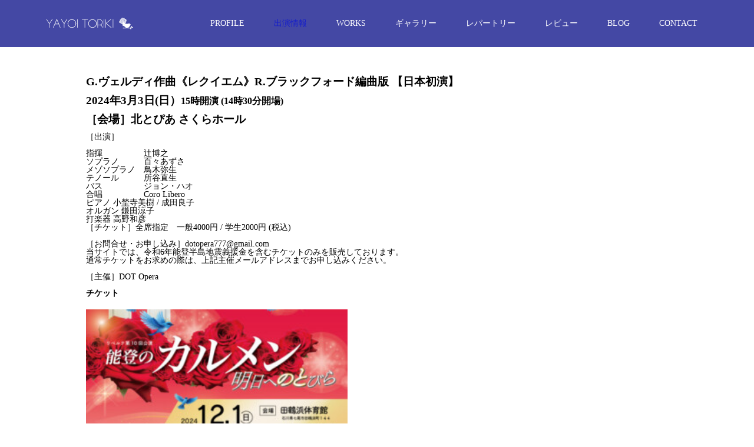

--- FILE ---
content_type: text/html; charset=UTF-8
request_url: https://yayoitoriki.com/event/2433/
body_size: 17863
content:
<!DOCTYPE html>
<html dir="ltr" lang="ja" prefix="og: https://ogp.me/ns#">
<head >
<meta charset="UTF-8">
<meta name="description" content="G.ヴェルディ作曲《レクイエム》R.ブラックフォード編曲版 【日本初演】 2024年3月3日(日）15時開演 (14時30分開場) ［会場］北とぴあ さくらホール ［出演］指揮　　　　　辻博之ソプラノ　　　百々あずさメゾソプラノ　鳥木弥生テ...">
<meta name="viewport" content="width=device-width">
<title>G.ヴェルディ作曲《レクイエム》 R.ブラックフォード編曲版 【日本初演】 • 鳥木弥生 オフィシャルサイト</title>
<link rel='stylesheet' id='tec-variables-skeleton-css' href='https://yayoitoriki.com/wp-content/plugins/the-events-calendar/common/build/css/variables-skeleton.css?ver=6.9.9' type='text/css' media='all' />
<link rel='stylesheet' id='tec-variables-full-css' href='https://yayoitoriki.com/wp-content/plugins/the-events-calendar/common/build/css/variables-full.css?ver=6.9.9' type='text/css' media='all' />
<link rel='stylesheet' id='tribe-common-skeleton-style-css' href='https://yayoitoriki.com/wp-content/plugins/the-events-calendar/common/build/css/common-skeleton.css?ver=6.9.9' type='text/css' media='all' />
<link rel='stylesheet' id='tribe-common-full-style-css' href='https://yayoitoriki.com/wp-content/plugins/the-events-calendar/common/build/css/common-full.css?ver=6.9.9' type='text/css' media='all' />
<link rel='stylesheet' id='tribe-events-views-v2-bootstrap-datepicker-styles-css' href='https://yayoitoriki.com/wp-content/plugins/the-events-calendar/vendor/bootstrap-datepicker/css/bootstrap-datepicker.standalone.min.css?ver=6.15.10' type='text/css' media='all' />
<link rel='stylesheet' id='tribe-tooltipster-css-css' href='https://yayoitoriki.com/wp-content/plugins/the-events-calendar/common/vendor/tooltipster/tooltipster.bundle.min.css?ver=6.9.9' type='text/css' media='all' />
<link rel='stylesheet' id='tribe-events-views-v2-skeleton-css' href='https://yayoitoriki.com/wp-content/plugins/the-events-calendar/build/css/views-skeleton.css?ver=6.15.10' type='text/css' media='all' />
<link rel='stylesheet' id='tribe-events-views-v2-full-css' href='https://yayoitoriki.com/wp-content/plugins/the-events-calendar/build/css/views-full.css?ver=6.15.10' type='text/css' media='all' />
<link rel='stylesheet' id='tribe-events-views-v2-print-css' href='https://yayoitoriki.com/wp-content/plugins/the-events-calendar/build/css/views-print.css?ver=6.15.10' type='text/css' media='print' />
	<style>img:is([sizes="auto" i], [sizes^="auto," i]) { contain-intrinsic-size: 3000px 1500px }</style>
	
		<!-- All in One SEO 4.8.9 - aioseo.com -->
	<meta name="robots" content="max-image-preview:large" />
	<meta name="author" content="STUDIO16"/>
	<link rel="canonical" href="https://yayoitoriki.com/event/2433/" />
	<meta name="generator" content="All in One SEO (AIOSEO) 4.8.9" />
		<meta property="og:locale" content="ja_JP" />
		<meta property="og:site_name" content="鳥木弥生オフィシャルサイト" />
		<meta property="og:type" content="article" />
		<meta property="og:title" content="G.ヴェルディ作曲《レクイエム》 R.ブラックフォード編曲版 【日本初演】 • 鳥木弥生 オフィシャルサイト" />
		<meta property="og:url" content="https://yayoitoriki.com/event/2433/" />
		<meta property="og:image" content="https://yayoitoriki.com/wp-content/uploads/2023/12/405433070_682061027362682_1750577799547707761_n.jpg" />
		<meta property="og:image:secure_url" content="https://yayoitoriki.com/wp-content/uploads/2023/12/405433070_682061027362682_1750577799547707761_n.jpg" />
		<meta property="og:image:width" content="794" />
		<meta property="og:image:height" content="409" />
		<meta property="article:published_time" content="2023-12-12T03:48:21+00:00" />
		<meta property="article:modified_time" content="2024-01-25T03:57:49+00:00" />
		<meta property="article:publisher" content="https://www.facebook.com/Yayoi-Toriki-mezzosoprano---220853638686023/" />
		<meta name="twitter:card" content="summary" />
		<meta name="twitter:title" content="G.ヴェルディ作曲《レクイエム》 R.ブラックフォード編曲版 【日本初演】 • 鳥木弥生 オフィシャルサイト" />
		<meta name="twitter:image" content="https://yayoitoriki.com/wp-content/uploads/2023/12/405433070_682061027362682_1750577799547707761_n.jpg" />
		<script type="application/ld+json" class="aioseo-schema">
			{"@context":"https:\/\/schema.org","@graph":[{"@type":"BreadcrumbList","@id":"https:\/\/yayoitoriki.com\/event\/2433\/#breadcrumblist","itemListElement":[{"@type":"ListItem","@id":"https:\/\/yayoitoriki.com#listItem","position":1,"name":"Home","item":"https:\/\/yayoitoriki.com","nextItem":{"@type":"ListItem","@id":"https:\/\/yayoitoriki.com\/events\/#listItem","name":"\u30a4\u30d9\u30f3\u30c8"}},{"@type":"ListItem","@id":"https:\/\/yayoitoriki.com\/events\/#listItem","position":2,"name":"\u30a4\u30d9\u30f3\u30c8","item":"https:\/\/yayoitoriki.com\/events\/","nextItem":{"@type":"ListItem","@id":"https:\/\/yayoitoriki.com\/events\/%e3%82%ab%e3%83%86%e3%82%b4%e3%83%aa%e3%83%bc\/%e3%82%b3%e3%83%b3%e3%82%b5%e3%83%bc%e3%83%88\/#listItem","name":"\u30b3\u30f3\u30b5\u30fc\u30c8"},"previousItem":{"@type":"ListItem","@id":"https:\/\/yayoitoriki.com#listItem","name":"Home"}},{"@type":"ListItem","@id":"https:\/\/yayoitoriki.com\/events\/%e3%82%ab%e3%83%86%e3%82%b4%e3%83%aa%e3%83%bc\/%e3%82%b3%e3%83%b3%e3%82%b5%e3%83%bc%e3%83%88\/#listItem","position":3,"name":"\u30b3\u30f3\u30b5\u30fc\u30c8","item":"https:\/\/yayoitoriki.com\/events\/%e3%82%ab%e3%83%86%e3%82%b4%e3%83%aa%e3%83%bc\/%e3%82%b3%e3%83%b3%e3%82%b5%e3%83%bc%e3%83%88\/","nextItem":{"@type":"ListItem","@id":"https:\/\/yayoitoriki.com\/event\/2433\/#listItem","name":"G.\u30f4\u30a7\u30eb\u30c7\u30a3\u4f5c\u66f2\u300a\u30ec\u30af\u30a4\u30a8\u30e0\u300b R.\u30d6\u30e9\u30c3\u30af\u30d5\u30a9\u30fc\u30c9\u7de8\u66f2\u7248 \u3010\u65e5\u672c\u521d\u6f14\u3011"},"previousItem":{"@type":"ListItem","@id":"https:\/\/yayoitoriki.com\/events\/#listItem","name":"\u30a4\u30d9\u30f3\u30c8"}},{"@type":"ListItem","@id":"https:\/\/yayoitoriki.com\/event\/2433\/#listItem","position":4,"name":"G.\u30f4\u30a7\u30eb\u30c7\u30a3\u4f5c\u66f2\u300a\u30ec\u30af\u30a4\u30a8\u30e0\u300b R.\u30d6\u30e9\u30c3\u30af\u30d5\u30a9\u30fc\u30c9\u7de8\u66f2\u7248 \u3010\u65e5\u672c\u521d\u6f14\u3011","previousItem":{"@type":"ListItem","@id":"https:\/\/yayoitoriki.com\/events\/%e3%82%ab%e3%83%86%e3%82%b4%e3%83%aa%e3%83%bc\/%e3%82%b3%e3%83%b3%e3%82%b5%e3%83%bc%e3%83%88\/#listItem","name":"\u30b3\u30f3\u30b5\u30fc\u30c8"}}]},{"@type":"Organization","@id":"https:\/\/yayoitoriki.com\/#organization","name":"\u9ce5\u6728\u5f25\u751f\u30aa\u30d5\u30a3\u30b7\u30e3\u30eb\u30b5\u30a4\u30c8","description":"Yayoi Toriki  MEZZOSOPRANO","url":"https:\/\/yayoitoriki.com\/","logo":{"@type":"ImageObject","url":"https:\/\/yayoitoriki.com\/wp-content\/uploads\/2020\/05\/footerlogo.png","@id":"https:\/\/yayoitoriki.com\/event\/2433\/#organizationLogo","width":215,"height":30},"image":{"@id":"https:\/\/yayoitoriki.com\/event\/2433\/#organizationLogo"}},{"@type":"Person","@id":"https:\/\/yayoitoriki.com\/author\/studio16\/#author","url":"https:\/\/yayoitoriki.com\/author\/studio16\/","name":"STUDIO16","image":{"@type":"ImageObject","@id":"https:\/\/yayoitoriki.com\/event\/2433\/#authorImage","url":"https:\/\/secure.gravatar.com\/avatar\/bcc2309dc02e572093cd70da05f0acdbc974e75d37a0dde699fe8aaaffc11ca9?s=96&d=mm&r=g","width":96,"height":96,"caption":"STUDIO16"}},{"@type":"WebPage","@id":"https:\/\/yayoitoriki.com\/event\/2433\/#webpage","url":"https:\/\/yayoitoriki.com\/event\/2433\/","name":"G.\u30f4\u30a7\u30eb\u30c7\u30a3\u4f5c\u66f2\u300a\u30ec\u30af\u30a4\u30a8\u30e0\u300b R.\u30d6\u30e9\u30c3\u30af\u30d5\u30a9\u30fc\u30c9\u7de8\u66f2\u7248 \u3010\u65e5\u672c\u521d\u6f14\u3011 \u2022 \u9ce5\u6728\u5f25\u751f \u30aa\u30d5\u30a3\u30b7\u30e3\u30eb\u30b5\u30a4\u30c8","inLanguage":"ja","isPartOf":{"@id":"https:\/\/yayoitoriki.com\/#website"},"breadcrumb":{"@id":"https:\/\/yayoitoriki.com\/event\/2433\/#breadcrumblist"},"author":{"@id":"https:\/\/yayoitoriki.com\/author\/studio16\/#author"},"creator":{"@id":"https:\/\/yayoitoriki.com\/author\/studio16\/#author"},"image":{"@type":"ImageObject","url":"https:\/\/yayoitoriki.com\/wp-content\/uploads\/2023\/12\/405433070_682061027362682_1750577799547707761_n.jpg","@id":"https:\/\/yayoitoriki.com\/event\/2433\/#mainImage","width":794,"height":409},"primaryImageOfPage":{"@id":"https:\/\/yayoitoriki.com\/event\/2433\/#mainImage"},"datePublished":"2023-12-12T12:48:21+09:00","dateModified":"2024-01-25T12:57:49+09:00"},{"@type":"WebSite","@id":"https:\/\/yayoitoriki.com\/#website","url":"https:\/\/yayoitoriki.com\/","name":"\u9ce5\u6728\u5f25\u751f \u30aa\u30d5\u30a3\u30b7\u30e3\u30eb\u30b5\u30a4\u30c8","description":"Yayoi Toriki  MEZZOSOPRANO","inLanguage":"ja","publisher":{"@id":"https:\/\/yayoitoriki.com\/#organization"}}]}
		</script>
		<!-- All in One SEO -->

<link rel="alternate" type="application/rss+xml" title="鳥木弥生 オフィシャルサイト &raquo; G.ヴェルディ作曲《レクイエム》 R.ブラックフォード編曲版 【日本初演】 のコメントのフィード" href="https://yayoitoriki.com/event/2433/feed/" />
<link rel='stylesheet' id='tribe-events-v2-single-skeleton-css' href='https://yayoitoriki.com/wp-content/plugins/the-events-calendar/build/css/tribe-events-single-skeleton.css?ver=6.15.10' type='text/css' media='all' />
<link rel='stylesheet' id='tribe-events-v2-single-skeleton-full-css' href='https://yayoitoriki.com/wp-content/plugins/the-events-calendar/build/css/tribe-events-single-full.css?ver=6.15.10' type='text/css' media='all' />
<style id='classic-theme-styles-inline-css' type='text/css'>
/*! This file is auto-generated */
.wp-block-button__link{color:#fff;background-color:#32373c;border-radius:9999px;box-shadow:none;text-decoration:none;padding:calc(.667em + 2px) calc(1.333em + 2px);font-size:1.125em}.wp-block-file__button{background:#32373c;color:#fff;text-decoration:none}
</style>
<style id='global-styles-inline-css' type='text/css'>
:root{--wp--preset--aspect-ratio--square: 1;--wp--preset--aspect-ratio--4-3: 4/3;--wp--preset--aspect-ratio--3-4: 3/4;--wp--preset--aspect-ratio--3-2: 3/2;--wp--preset--aspect-ratio--2-3: 2/3;--wp--preset--aspect-ratio--16-9: 16/9;--wp--preset--aspect-ratio--9-16: 9/16;--wp--preset--color--black: #000000;--wp--preset--color--cyan-bluish-gray: #abb8c3;--wp--preset--color--white: #ffffff;--wp--preset--color--pale-pink: #f78da7;--wp--preset--color--vivid-red: #cf2e2e;--wp--preset--color--luminous-vivid-orange: #ff6900;--wp--preset--color--luminous-vivid-amber: #fcb900;--wp--preset--color--light-green-cyan: #7bdcb5;--wp--preset--color--vivid-green-cyan: #00d084;--wp--preset--color--pale-cyan-blue: #8ed1fc;--wp--preset--color--vivid-cyan-blue: #0693e3;--wp--preset--color--vivid-purple: #9b51e0;--wp--preset--gradient--vivid-cyan-blue-to-vivid-purple: linear-gradient(135deg,rgba(6,147,227,1) 0%,rgb(155,81,224) 100%);--wp--preset--gradient--light-green-cyan-to-vivid-green-cyan: linear-gradient(135deg,rgb(122,220,180) 0%,rgb(0,208,130) 100%);--wp--preset--gradient--luminous-vivid-amber-to-luminous-vivid-orange: linear-gradient(135deg,rgba(252,185,0,1) 0%,rgba(255,105,0,1) 100%);--wp--preset--gradient--luminous-vivid-orange-to-vivid-red: linear-gradient(135deg,rgba(255,105,0,1) 0%,rgb(207,46,46) 100%);--wp--preset--gradient--very-light-gray-to-cyan-bluish-gray: linear-gradient(135deg,rgb(238,238,238) 0%,rgb(169,184,195) 100%);--wp--preset--gradient--cool-to-warm-spectrum: linear-gradient(135deg,rgb(74,234,220) 0%,rgb(151,120,209) 20%,rgb(207,42,186) 40%,rgb(238,44,130) 60%,rgb(251,105,98) 80%,rgb(254,248,76) 100%);--wp--preset--gradient--blush-light-purple: linear-gradient(135deg,rgb(255,206,236) 0%,rgb(152,150,240) 100%);--wp--preset--gradient--blush-bordeaux: linear-gradient(135deg,rgb(254,205,165) 0%,rgb(254,45,45) 50%,rgb(107,0,62) 100%);--wp--preset--gradient--luminous-dusk: linear-gradient(135deg,rgb(255,203,112) 0%,rgb(199,81,192) 50%,rgb(65,88,208) 100%);--wp--preset--gradient--pale-ocean: linear-gradient(135deg,rgb(255,245,203) 0%,rgb(182,227,212) 50%,rgb(51,167,181) 100%);--wp--preset--gradient--electric-grass: linear-gradient(135deg,rgb(202,248,128) 0%,rgb(113,206,126) 100%);--wp--preset--gradient--midnight: linear-gradient(135deg,rgb(2,3,129) 0%,rgb(40,116,252) 100%);--wp--preset--font-size--small: 13px;--wp--preset--font-size--medium: 20px;--wp--preset--font-size--large: 36px;--wp--preset--font-size--x-large: 42px;--wp--preset--spacing--20: 0.44rem;--wp--preset--spacing--30: 0.67rem;--wp--preset--spacing--40: 1rem;--wp--preset--spacing--50: 1.5rem;--wp--preset--spacing--60: 2.25rem;--wp--preset--spacing--70: 3.38rem;--wp--preset--spacing--80: 5.06rem;--wp--preset--shadow--natural: 6px 6px 9px rgba(0, 0, 0, 0.2);--wp--preset--shadow--deep: 12px 12px 50px rgba(0, 0, 0, 0.4);--wp--preset--shadow--sharp: 6px 6px 0px rgba(0, 0, 0, 0.2);--wp--preset--shadow--outlined: 6px 6px 0px -3px rgba(255, 255, 255, 1), 6px 6px rgba(0, 0, 0, 1);--wp--preset--shadow--crisp: 6px 6px 0px rgba(0, 0, 0, 1);}:where(.is-layout-flex){gap: 0.5em;}:where(.is-layout-grid){gap: 0.5em;}body .is-layout-flex{display: flex;}.is-layout-flex{flex-wrap: wrap;align-items: center;}.is-layout-flex > :is(*, div){margin: 0;}body .is-layout-grid{display: grid;}.is-layout-grid > :is(*, div){margin: 0;}:where(.wp-block-columns.is-layout-flex){gap: 2em;}:where(.wp-block-columns.is-layout-grid){gap: 2em;}:where(.wp-block-post-template.is-layout-flex){gap: 1.25em;}:where(.wp-block-post-template.is-layout-grid){gap: 1.25em;}.has-black-color{color: var(--wp--preset--color--black) !important;}.has-cyan-bluish-gray-color{color: var(--wp--preset--color--cyan-bluish-gray) !important;}.has-white-color{color: var(--wp--preset--color--white) !important;}.has-pale-pink-color{color: var(--wp--preset--color--pale-pink) !important;}.has-vivid-red-color{color: var(--wp--preset--color--vivid-red) !important;}.has-luminous-vivid-orange-color{color: var(--wp--preset--color--luminous-vivid-orange) !important;}.has-luminous-vivid-amber-color{color: var(--wp--preset--color--luminous-vivid-amber) !important;}.has-light-green-cyan-color{color: var(--wp--preset--color--light-green-cyan) !important;}.has-vivid-green-cyan-color{color: var(--wp--preset--color--vivid-green-cyan) !important;}.has-pale-cyan-blue-color{color: var(--wp--preset--color--pale-cyan-blue) !important;}.has-vivid-cyan-blue-color{color: var(--wp--preset--color--vivid-cyan-blue) !important;}.has-vivid-purple-color{color: var(--wp--preset--color--vivid-purple) !important;}.has-black-background-color{background-color: var(--wp--preset--color--black) !important;}.has-cyan-bluish-gray-background-color{background-color: var(--wp--preset--color--cyan-bluish-gray) !important;}.has-white-background-color{background-color: var(--wp--preset--color--white) !important;}.has-pale-pink-background-color{background-color: var(--wp--preset--color--pale-pink) !important;}.has-vivid-red-background-color{background-color: var(--wp--preset--color--vivid-red) !important;}.has-luminous-vivid-orange-background-color{background-color: var(--wp--preset--color--luminous-vivid-orange) !important;}.has-luminous-vivid-amber-background-color{background-color: var(--wp--preset--color--luminous-vivid-amber) !important;}.has-light-green-cyan-background-color{background-color: var(--wp--preset--color--light-green-cyan) !important;}.has-vivid-green-cyan-background-color{background-color: var(--wp--preset--color--vivid-green-cyan) !important;}.has-pale-cyan-blue-background-color{background-color: var(--wp--preset--color--pale-cyan-blue) !important;}.has-vivid-cyan-blue-background-color{background-color: var(--wp--preset--color--vivid-cyan-blue) !important;}.has-vivid-purple-background-color{background-color: var(--wp--preset--color--vivid-purple) !important;}.has-black-border-color{border-color: var(--wp--preset--color--black) !important;}.has-cyan-bluish-gray-border-color{border-color: var(--wp--preset--color--cyan-bluish-gray) !important;}.has-white-border-color{border-color: var(--wp--preset--color--white) !important;}.has-pale-pink-border-color{border-color: var(--wp--preset--color--pale-pink) !important;}.has-vivid-red-border-color{border-color: var(--wp--preset--color--vivid-red) !important;}.has-luminous-vivid-orange-border-color{border-color: var(--wp--preset--color--luminous-vivid-orange) !important;}.has-luminous-vivid-amber-border-color{border-color: var(--wp--preset--color--luminous-vivid-amber) !important;}.has-light-green-cyan-border-color{border-color: var(--wp--preset--color--light-green-cyan) !important;}.has-vivid-green-cyan-border-color{border-color: var(--wp--preset--color--vivid-green-cyan) !important;}.has-pale-cyan-blue-border-color{border-color: var(--wp--preset--color--pale-cyan-blue) !important;}.has-vivid-cyan-blue-border-color{border-color: var(--wp--preset--color--vivid-cyan-blue) !important;}.has-vivid-purple-border-color{border-color: var(--wp--preset--color--vivid-purple) !important;}.has-vivid-cyan-blue-to-vivid-purple-gradient-background{background: var(--wp--preset--gradient--vivid-cyan-blue-to-vivid-purple) !important;}.has-light-green-cyan-to-vivid-green-cyan-gradient-background{background: var(--wp--preset--gradient--light-green-cyan-to-vivid-green-cyan) !important;}.has-luminous-vivid-amber-to-luminous-vivid-orange-gradient-background{background: var(--wp--preset--gradient--luminous-vivid-amber-to-luminous-vivid-orange) !important;}.has-luminous-vivid-orange-to-vivid-red-gradient-background{background: var(--wp--preset--gradient--luminous-vivid-orange-to-vivid-red) !important;}.has-very-light-gray-to-cyan-bluish-gray-gradient-background{background: var(--wp--preset--gradient--very-light-gray-to-cyan-bluish-gray) !important;}.has-cool-to-warm-spectrum-gradient-background{background: var(--wp--preset--gradient--cool-to-warm-spectrum) !important;}.has-blush-light-purple-gradient-background{background: var(--wp--preset--gradient--blush-light-purple) !important;}.has-blush-bordeaux-gradient-background{background: var(--wp--preset--gradient--blush-bordeaux) !important;}.has-luminous-dusk-gradient-background{background: var(--wp--preset--gradient--luminous-dusk) !important;}.has-pale-ocean-gradient-background{background: var(--wp--preset--gradient--pale-ocean) !important;}.has-electric-grass-gradient-background{background: var(--wp--preset--gradient--electric-grass) !important;}.has-midnight-gradient-background{background: var(--wp--preset--gradient--midnight) !important;}.has-small-font-size{font-size: var(--wp--preset--font-size--small) !important;}.has-medium-font-size{font-size: var(--wp--preset--font-size--medium) !important;}.has-large-font-size{font-size: var(--wp--preset--font-size--large) !important;}.has-x-large-font-size{font-size: var(--wp--preset--font-size--x-large) !important;}
:where(.wp-block-post-template.is-layout-flex){gap: 1.25em;}:where(.wp-block-post-template.is-layout-grid){gap: 1.25em;}
:where(.wp-block-columns.is-layout-flex){gap: 2em;}:where(.wp-block-columns.is-layout-grid){gap: 2em;}
:root :where(.wp-block-pullquote){font-size: 1.5em;line-height: 1.6;}
</style>
<link rel='stylesheet' id='woocommerce-layout-css' href='https://yayoitoriki.com/wp-content/plugins/woocommerce/assets/css/woocommerce-layout.css?ver=10.3.4' type='text/css' media='all' />
<link rel='stylesheet' id='woocommerce-smallscreen-css' href='https://yayoitoriki.com/wp-content/plugins/woocommerce/assets/css/woocommerce-smallscreen.css?ver=10.3.4' type='text/css' media='only screen and (max-width: 768px)' />
<link rel='stylesheet' id='woocommerce-general-css' href='https://yayoitoriki.com/wp-content/plugins/woocommerce/assets/css/woocommerce.css?ver=10.3.4' type='text/css' media='all' />
<style id='woocommerce-inline-inline-css' type='text/css'>
.woocommerce form .form-row .required { visibility: visible; }
</style>
<link rel='stylesheet' id='tec-events-elementor-widgets-base-styles-css' href='https://yayoitoriki.com/wp-content/plugins/the-events-calendar/build/css/integrations/plugins/elementor/widgets/widget-base.css?ver=6.15.10' type='text/css' media='all' />
<link rel='stylesheet' id='elementor-event-template-2309-css' href='https://yayoitoriki.com/wp-content/uploads/elementor/css/post-2309.css?ver=6.15.10' type='text/css' media='all' />
<link rel='stylesheet' id='brands-styles-css' href='https://yayoitoriki.com/wp-content/plugins/woocommerce/assets/css/brands.css?ver=10.3.4' type='text/css' media='all' />
<link rel='stylesheet' id='famous-style-css' href='https://yayoitoriki.com/wp-content/themes/famous_tcd064/style.css?ver=1.7.1' type='text/css' media='all' />
<link rel='stylesheet' id='elementor-icons-css' href='https://yayoitoriki.com/wp-content/plugins/elementor/assets/lib/eicons/css/elementor-icons.min.css?ver=5.44.0' type='text/css' media='all' />
<link rel='stylesheet' id='elementor-frontend-css' href='https://yayoitoriki.com/wp-content/plugins/elementor/assets/css/frontend.min.css?ver=3.32.5' type='text/css' media='all' />
<link rel='stylesheet' id='elementor-post-9-css' href='https://yayoitoriki.com/wp-content/uploads/elementor/css/post-9.css?ver=1762005518' type='text/css' media='all' />
<link rel='stylesheet' id='widget-woocommerce-products-css' href='https://yayoitoriki.com/wp-content/plugins/elementor-pro/assets/css/widget-woocommerce-products.min.css?ver=3.32.3' type='text/css' media='all' />
<link rel='stylesheet' id='elementor-post-2160-css' href='https://yayoitoriki.com/wp-content/uploads/elementor/css/post-2160.css?ver=1762094182' type='text/css' media='all' />
<link rel='stylesheet' id='elementor-gf-local-roboto-css' href='https://yayoitoriki.com/wp-content/uploads/elementor/google-fonts/css/roboto.css?ver=1742219723' type='text/css' media='all' />
<link rel='stylesheet' id='elementor-gf-local-robotoslab-css' href='https://yayoitoriki.com/wp-content/uploads/elementor/google-fonts/css/robotoslab.css?ver=1742219740' type='text/css' media='all' />
<script type="text/javascript" src="https://yayoitoriki.com/wp-includes/js/jquery/jquery.min.js?ver=3.7.1" id="jquery-core-js"></script>
<script type="text/javascript" src="https://yayoitoriki.com/wp-includes/js/jquery/jquery-migrate.min.js?ver=3.4.1" id="jquery-migrate-js"></script>
<script type="text/javascript" src="https://yayoitoriki.com/wp-content/plugins/the-events-calendar/common/build/js/tribe-common.js?ver=9c44e11f3503a33e9540" id="tribe-common-js"></script>
<script type="text/javascript" src="https://yayoitoriki.com/wp-content/plugins/the-events-calendar/build/js/views/breakpoints.js?ver=4208de2df2852e0b91ec" id="tribe-events-views-v2-breakpoints-js"></script>
<script type="text/javascript" src="https://yayoitoriki.com/wp-content/plugins/woocommerce/assets/js/jquery-blockui/jquery.blockUI.min.js?ver=2.7.0-wc.10.3.4" id="wc-jquery-blockui-js" defer="defer" data-wp-strategy="defer"></script>
<script type="text/javascript" id="wc-add-to-cart-js-extra">
/* <![CDATA[ */
var wc_add_to_cart_params = {"ajax_url":"\/wp-admin\/admin-ajax.php","wc_ajax_url":"\/?wc-ajax=%%endpoint%%","i18n_view_cart":"\u304a\u8cb7\u3044\u7269\u30ab\u30b4\u3092\u8868\u793a","cart_url":"https:\/\/yayoitoriki.com\/cart\/","is_cart":"","cart_redirect_after_add":"no"};
/* ]]> */
</script>
<script type="text/javascript" src="https://yayoitoriki.com/wp-content/plugins/woocommerce/assets/js/frontend/add-to-cart.min.js?ver=10.3.4" id="wc-add-to-cart-js" defer="defer" data-wp-strategy="defer"></script>
<script type="text/javascript" src="https://yayoitoriki.com/wp-content/plugins/woocommerce/assets/js/js-cookie/js.cookie.min.js?ver=2.1.4-wc.10.3.4" id="wc-js-cookie-js" defer="defer" data-wp-strategy="defer"></script>
<script type="text/javascript" id="woocommerce-js-extra">
/* <![CDATA[ */
var woocommerce_params = {"ajax_url":"\/wp-admin\/admin-ajax.php","wc_ajax_url":"\/?wc-ajax=%%endpoint%%","i18n_password_show":"\u30d1\u30b9\u30ef\u30fc\u30c9\u3092\u8868\u793a","i18n_password_hide":"\u30d1\u30b9\u30ef\u30fc\u30c9\u3092\u96a0\u3059"};
/* ]]> */
</script>
<script type="text/javascript" src="https://yayoitoriki.com/wp-content/plugins/woocommerce/assets/js/frontend/woocommerce.min.js?ver=10.3.4" id="woocommerce-js" defer="defer" data-wp-strategy="defer"></script>
<link rel="https://api.w.org/" href="https://yayoitoriki.com/wp-json/" /><link rel="alternate" title="JSON" type="application/json" href="https://yayoitoriki.com/wp-json/wp/v2/tribe_events/2160" /><link rel="EditURI" type="application/rsd+xml" title="RSD" href="https://yayoitoriki.com/xmlrpc.php?rsd" />
<link rel="alternate" title="oEmbed (JSON)" type="application/json+oembed" href="https://yayoitoriki.com/wp-json/oembed/1.0/embed?url=https%3A%2F%2Fyayoitoriki.com%2Fevent%2F2433%2F" />
<link rel="alternate" title="oEmbed (XML)" type="text/xml+oembed" href="https://yayoitoriki.com/wp-json/oembed/1.0/embed?url=https%3A%2F%2Fyayoitoriki.com%2Fevent%2F2433%2F&#038;format=xml" />
<meta name="tec-api-version" content="v1"><meta name="tec-api-origin" content="https://yayoitoriki.com"><link rel="alternate" href="https://yayoitoriki.com/wp-json/tribe/events/v1/events/2160" /><style>
.p-button:hover, .p-category-item:hover, .p-entry-works__pager .p-pager__item a:hover, .c-comment__form-submit:hover, c-comment__password-protected, .c-pw__btn--register, .c-pw__btn { background-color: #232ae0; }
.c-comment__tab-item.is-active a, .c-comment__tab-item a:hover, .c-comment__tab-item.is-active p { background-color: #232ae0; border-color: #232ae0; }
.c-comment__tab-item.is-active a:after, .c-comment__tab-item.is-active p:after { border-top-color: #232ae0; }
.p-breadcrumb__item a:hover, .p-social-nav a:hover, .p-gallery-modal__button:hover, .p-modal-cta__close:hover, .p-index-archive__item-category:hover, .p-widget-categories .toggle-children:hover, .p-widget .searchform #searchsubmit:hover, .p-widget-search .p-widget-search__submit:hover, .slick-arrow:hover { color: #060282; }
.p-button, .p-pagetop a, .p-category-item, .p-page-links > span, .p-pager__item .current, .p-page-links a:hover, .p-pager__item a:hover, .p-works-gallery__filter-item.is-active span, .slick-dots li.slick-active button, .slick-dots li:hover button { background-color: #060282; }
.p-headline, .p-widget__title { border-color: #060282; }
a:hover, .p-entry__body a:hover, .custom-html-widget a:hover, .p-author__box a:hover, a:hover .p-article__title, .p-entry-nav a:hover, .p-works-gallery__filter-item:hover span, .p-entry__body .pb_simple_table a:hover { color: #4e6096; }
.p-pagetop a:hover { background-color: #4e6096; }
.p-entry__body a, .custom-html-widget a { color: #3218a5; }
body, input, textarea { font-family: "Times New Roman", "游明朝", "Yu Mincho", "游明朝体", "YuMincho", "ヒラギノ明朝 Pro W3", "Hiragino Mincho Pro", "HiraMinProN-W3", "HGS明朝E", "ＭＳ Ｐ明朝", "MS PMincho", serif; }
.p-logo, .p-page-header__title, .p-entry-works__title, .p-modal-cta__catch, .p-header-content__catch, .p-header-content__desc, .p-cb__item-headline, .p-index-about__image-label {
font-family: "Times New Roman", "游明朝", "Yu Mincho", "游明朝体", "YuMincho", "ヒラギノ明朝 Pro W3", "Hiragino Mincho Pro", "HiraMinProN-W3", "HGS明朝E", "ＭＳ Ｐ明朝", "MS PMincho", serif;
font-weight: 500;
}
.c-load--type3 i { background: #1800d6; }
.p-hover-effect--type1:hover img { -webkit-transform: scale(1.2) rotate(2deg); -moz-transform: scale(1.2) rotate(2deg); -ms-transform: scale(1.2) rotate(2deg); transform: scale(1.2) rotate(2deg); }
.p-hover-effect--type2 img { margin-left: -8px; }
.p-hover-effect--type2:hover img { margin-left: 8px; }
.p-hover-effect--type2:hover .p-hover-effect__image { background: #000000; }
.p-hover-effect--type2:hover img { opacity: 0.5 }
.p-hover-effect--type3:hover .p-hover-effect__image { background: #ffffff; }
.p-hover-effect--type3:hover img { opacity: 0.5; }
.p-entry__title { font-size: 34px; }
.p-entry__title, .p-article-post__title { color: #000000; }
.p-entry__body { font-size: 14px; }
.p-entry__body, .p-entry__body .pb_simple_table a { color: #000000; }
.p-entry-information__title { font-size: 30px; }
.p-entry-information__title, .p-article-information__title { color: #000000; }
.p-entry-information__body, .p-entry-information__body .pb_simple_table a { color: #000000; font-size: 16px; }
.p-entry-works__title { color: #000000; font-size: 30px; }
.p-entry-works__body { color: #000000; font-size: 14px; }
.p-gallery-modal__overlay { background: rgba(0, 0, 0, 0.5); }
.p-article-voice__title { color: #000000; font-size: 16px; }
.p-entry-voice__body { color: #000000; font-size: 14px; }
.l-header__bar { background: rgba(48, 53, 155, 0.9); }
body.l-header__fix .is-header-fixed .l-header__bar { background: rgba(48, 53, 155, 0.9); }
.p-header__logo--text { font-size: 26px; }
.p-footer__logo--text { font-size: 26px; }
.l-header a, .p-global-nav a { color: #ffffff; }
.p-global-nav .sub-menu { background-color: #000000; }
.p-global-nav .sub-menu a { color: #ffffff; }
.p-global-nav .sub-menu a:hover, .p-global-nav .sub-menu .current-menu-item > a { background-color: #252dc4; color: #ffffff; }
.p-footer-info, .p-footer__logo--text a { color: #ffffff; }
.p-footer-info.has-bg-image::after { background-color: rgba(0,0,0, 0.5); }
.p-footer-info__desc { font-size: 14px; }
.p-footer-info .p-social-nav a { color: #ffffff; }
.p-footer-info .p-social-nav a:hover { color: #0068b7; }
.p-footer-nav__container { background-color: #ffffff; }
.p-footer-nav, .p-footer-nav li a { color: #000000; }
.p-footer-nav li a:hover { color: #666666; }
.p-copyright { background-color: #000000; color: #ffffff; }
@media (min-width: 1200px) {
	.p-global-nav a:hover, .p-global-nav > li:hover > a, .p-global-nav > li.current-menu-item > a, .p-global-nav > li.is-active > a { color: #141dcc; }
}
@media only screen and (max-width: 1199px) {
	.l-header__bar { background-color: rgba(48, 53, 155, 0.9); }
	.p-header__logo--text { font-size: 24px; }
	.p-global-nav { background-color: rgba(0,0,0, 0.9); }
	.p-global-nav a { color: #ffffff; }
	.p-global-nav a:hover, .p-global-nav .current-menu-item > a { background-color: rgba(37,45,196, 0.9); color: #ffffff; }
}
@media only screen and (max-width: 991px) {
	.p-footer__logo--text { font-size: 24px; }
	.p-footer-info__desc { font-size: 14px; }
	.p-entry__title { font-size: 18px; }
	.p-entry__body { font-size: 14px; }
	.p-entry-information__title { font-size: 18px; }
	.p-entry-information__body { font-size: 14px; }
	.p-entry-works__title { font-size: 24px; }
	.p-entry-works__body { font-size: 14px; }
	.p-article-voice__title { font-size: 16px; }
	.p-entry-voice__body { font-size: 14px; }
}
</style>
<style type="text/css">
.p-modal-cta { background-color: rgba(0, 0, 0, 0.6); }
</style>
	<noscript><style>.woocommerce-product-gallery{ opacity: 1 !important; }</style></noscript>
	<meta name="generator" content="Elementor 3.32.5; features: additional_custom_breakpoints; settings: css_print_method-external, google_font-enabled, font_display-auto">
<style type="text/css">

</style>
			<style>
				.e-con.e-parent:nth-of-type(n+4):not(.e-lazyloaded):not(.e-no-lazyload),
				.e-con.e-parent:nth-of-type(n+4):not(.e-lazyloaded):not(.e-no-lazyload) * {
					background-image: none !important;
				}
				@media screen and (max-height: 1024px) {
					.e-con.e-parent:nth-of-type(n+3):not(.e-lazyloaded):not(.e-no-lazyload),
					.e-con.e-parent:nth-of-type(n+3):not(.e-lazyloaded):not(.e-no-lazyload) * {
						background-image: none !important;
					}
				}
				@media screen and (max-height: 640px) {
					.e-con.e-parent:nth-of-type(n+2):not(.e-lazyloaded):not(.e-no-lazyload),
					.e-con.e-parent:nth-of-type(n+2):not(.e-lazyloaded):not(.e-no-lazyload) * {
						background-image: none !important;
					}
				}
			</style>
			<script type="application/ld+json">
[{"@context":"http://schema.org","@type":"Event","name":"G.\u30f4\u30a7\u30eb\u30c7\u30a3\u4f5c\u66f2\u300a\u30ec\u30af\u30a4\u30a8\u30e0\u300b R.\u30d6\u30e9\u30c3\u30af\u30d5\u30a9\u30fc\u30c9\u7de8\u66f2\u7248 \u3010\u65e5\u672c\u521d\u6f14\u3011","description":"&lt;p&gt;G.\u30f4\u30a7\u30eb\u30c7\u30a3\u4f5c\u66f2\u300a\u30ec\u30af\u30a4\u30a8\u30e0\u300bR.\u30d6\u30e9\u30c3\u30af\u30d5\u30a9\u30fc\u30c9\u7de8\u66f2\u7248 \u3010\u65e5\u672c\u521d\u6f14\u3011\u00a02024\u5e743\u67083\u65e5(\u65e5\uff0915\u6642\u958b\u6f14 (14\u664230\u5206\u958b\u5834)\u00a0\uff3b\u4f1a\u5834\uff3d\u5317\u3068\u3074\u3042 \u3055\u304f\u3089\u30db\u30fc\u30eb\u00a0\uff3b\u51fa\u6f14\uff3d\u6307\u63ee\u3000\u3000\u3000\u3000\u3000\u8fbb\u535a\u4e4b\u30bd\u30d7\u30e9\u30ce\u3000\u3000\u3000\u767e\u3005\u3042\u305a\u3055\u30e1\u30be\u30bd\u30d7\u30e9\u30ce\u3000\u9ce5\u6728\u5f25\u751f\u30c6\u30ce\u30fc\u30eb\u3000\u3000\u3000\u6240\u8c37\u76f4\u751f\u30d0\u30b9\u3000\u3000\u3000\u3000\u3000\u30b8\u30e7\u30f3\u30fb\u30cf\u30aa\u5408\u5531\u3000\u3000\u3000\u3000\u3000Coro...&lt;/p&gt;\\n","image":"https://yayoitoriki.com/wp-content/uploads/2023/12/405433070_682061027362682_1750577799547707761_n.jpg","url":"https://yayoitoriki.com/event/2433/","eventAttendanceMode":"https://schema.org/OfflineEventAttendanceMode","eventStatus":"https://schema.org/EventScheduled","startDate":"2024-03-03T00:00:00+09:00","endDate":"2024-03-03T23:59:59+09:00","performer":"Organization"}]
</script><link rel="icon" href="https://yayoitoriki.com/wp-content/uploads/2024/02/cropped-ica-32x32.jpg" sizes="32x32" />
<link rel="icon" href="https://yayoitoriki.com/wp-content/uploads/2024/02/cropped-ica-192x192.jpg" sizes="192x192" />
<link rel="apple-touch-icon" href="https://yayoitoriki.com/wp-content/uploads/2024/02/cropped-ica-180x180.jpg" />
<meta name="msapplication-TileImage" content="https://yayoitoriki.com/wp-content/uploads/2024/02/cropped-ica-270x270.jpg" />
		<style type="text/css" id="wp-custom-css">
			.wp-embedded-content {
 max-width: 100%;
}　

/* The Events Calendar: スマホでアイキャッチ画像がはみ出さないようにする */
.tribe-events-single-event-description img,
.tribe-events-event-image img,
.tribe-events-event-image {
  max-width: 100%;
  height: auto;
  display: block;
  margin: 0 auto;
  box-sizing: border-box;
}

/* カラムやブロックが横にずれないように */
.tribe-events-single,
.tribe-events-content,
.tribe-events-event-image {
  overflow-x: hidden;
}

/* モバイルサイズでのレスポンシブ調整 */
@media screen and (max-width: 768px) {
  .tribe-events-single-event-description img,
  .tribe-events-event-image img {
    width: 100%;
    height: auto;
  }
}		</style>
		</head>
<body data-rsssl=1 class="wp-singular tribe_events-template-default single single-tribe_events postid-2160 wp-theme-famous_tcd064 theme-famous_tcd064 woocommerce-no-js tribe-events-page-template tribe-no-js tribe-filter-live l-sidebar--type2 l-header--type2 l-header--type2--mobile l-header__fix l-header__fix--mobile events-single tribe-events-style-full tribe-events-style-theme elementor-default elementor-kit-9 elementor-page elementor-page-2160">
<div id="site_loader_overlay">
	<div id="site_loader_animation" class="c-load--type3">
		<i></i><i></i><i></i><i></i>
	</div>
</div>
<header id="js-header" class="l-header">
	<div class="l-header__bar p-header__bar">
		<div class="p-header__bar__inner l-inner">
			<div class="p-logo p-header__logo">
				<a href="https://yayoitoriki.com/"><img src="https://yayoitoriki.com/wp-content/uploads/2020/05/logo-e1588598812196.png" alt="鳥木弥生 オフィシャルサイト"></a>
			</div>
			<div class="p-logo p-header__logo--mobile">
				<a href="https://yayoitoriki.com/"><img src="https://yayoitoriki.com/wp-content/uploads/2020/05/logo_sp.png" alt="鳥木弥生 オフィシャルサイト"></a>
			</div>
			<a href="#" id="js-menu-button" class="p-menu-button c-menu-button"></a>
<nav class="p-global-nav__container"><ul id="js-global-nav" class="p-global-nav"><li id="menu-item-132" class="menu-item menu-item-type-post_type menu-item-object-page menu-item-132"><a href="https://yayoitoriki.com/profile/">PROFILE<span></span></a></li>
<li id="menu-item-1548" class="menu-item menu-item-type-custom menu-item-object-custom current-menu-item current_page_item menu-item-1548"><a href="https://yayoitoriki.com/events/">出演情報<span></span></a></li>
<li id="menu-item-192" class="menu-item menu-item-type-custom menu-item-object-custom menu-item-192"><a href="https://yayoitoriki.com/works/">WORKS<span></span></a></li>
<li id="menu-item-264" class="menu-item menu-item-type-post_type menu-item-object-page menu-item-has-children menu-item-264"><a href="https://yayoitoriki.com/gallery/">ギャラリー<span></span></a>
<ul class="sub-menu">
	<li id="menu-item-988" class="menu-item menu-item-type-custom menu-item-object-custom menu-item-988"><a href="https://www.youtube.com/channel/UCK9EsnJyR_i4bLJsN4ItY8g">トリキチューブ<span></span></a></li>
</ul>
</li>
<li id="menu-item-104" class="menu-item menu-item-type-post_type menu-item-object-page menu-item-104"><a href="https://yayoitoriki.com/repertories/">レパートリー<span></span></a></li>
<li id="menu-item-443" class="menu-item menu-item-type-taxonomy menu-item-object-category menu-item-443"><a href="https://yayoitoriki.com/category/review/">レビュー<span></span></a></li>
<li id="menu-item-265" class="menu-item menu-item-type-custom menu-item-object-custom menu-item-265"><a target="_blank" href="http://yayoitoriki-mezzosoprano.hatenadiary.jp/">BLOG<span></span></a></li>
<li id="menu-item-131" class="menu-item menu-item-type-post_type menu-item-object-page menu-item-131"><a href="https://yayoitoriki.com/contact/">CONTACT<span></span></a></li>
</ul></nav>		</div>
	</div>
</header>
<section id="tribe-events-pg-template" class="tribe-events-pg-template"><div class="tribe-events-before-html"></div><span class="tribe-events-ajax-loading"><img class="tribe-events-spinner-medium" src="https://yayoitoriki.com/wp-content/plugins/the-events-calendar/src/resources/images/tribe-loading.gif" alt="イベントを読み込み中" /></span>		<div data-elementor-type="wp-post" data-elementor-id="2160" class="elementor elementor-2160" data-elementor-post-type="tribe_events">
						<section class="elementor-section elementor-top-section elementor-element elementor-element-5f411895 elementor-section-boxed elementor-section-height-default elementor-section-height-default" data-id="5f411895" data-element_type="section">
						<div class="elementor-container elementor-column-gap-default">
					<div class="elementor-column elementor-col-100 elementor-top-column elementor-element elementor-element-2efe6585" data-id="2efe6585" data-element_type="column">
			<div class="elementor-widget-wrap elementor-element-populated">
						<div class="elementor-element elementor-element-21dba417 elementor-widget elementor-widget-text-editor" data-id="21dba417" data-element_type="widget" data-widget_type="text-editor.default">
				<div class="elementor-widget-container">
									<div class="xdj266r x11i5rnm xat24cr x1mh8g0r x1vvkbs"><span style="font-size: 14pt;"><strong>G.ヴェルディ作曲《レクイエム》</strong></span><span style="font-size: 14pt;"><strong>R.ブラックフォード編曲版 【日本初演】</strong></span></div><div> </div><div><p><span style="font-size: 14pt;"><strong>2024年3月3日(日）</strong></span><span style="font-size: 12pt;"><strong>15時開演 (14時30分開場)</strong></span></p><p> </p><p><span style="font-size: 14pt;"><strong>［会場］北とぴあ さくらホール</strong></span></p><p> </p><p>［出演］</p><p><br />指揮　　　　　辻博之<br />ソプラノ　　　百々あずさ<br />メゾソプラノ　鳥木弥生<br />テノール　　　所谷直生<br />バス　　　　　ジョン・ハオ<br />合唱　　　　　Coro Libero<br />ピアノ 小埜寺美樹 / 成田良子<br />オルガン 鎌田涼子<br />打楽器 高野和彦</p><p>［チケット］全席指定　一般4000円 / 学生2000円 (税込)</p><p> </p><p>［お問合せ・お申し込み］<a href="mailto:dotopera777@gmail.com">dotopera777@gmail.com</a></p><p>当サイトでは、令和6年能登半島地震義援金を含むチケットのみを販売しております。<br />通常チケットをお求めの際は、上記主催メールアドレスまでお申し込みください。</p><p> </p><p>［主催］DOT Opera</p><p> </p></div><p><strong>チケット</strong></p>								</div>
				</div>
					</div>
		</div>
					</div>
		</section>
				<section class="elementor-section elementor-top-section elementor-element elementor-element-f2ccdbc elementor-section-boxed elementor-section-height-default elementor-section-height-default" data-id="f2ccdbc" data-element_type="section">
						<div class="elementor-container elementor-column-gap-default">
					<div class="elementor-column elementor-col-100 elementor-top-column elementor-element elementor-element-f3b82f7" data-id="f3b82f7" data-element_type="column">
			<div class="elementor-widget-wrap elementor-element-populated">
						<div class="elementor-element elementor-element-937a69c elementor-grid-2 elementor-product-loop-item--align-center elementor-grid-tablet-3 elementor-grid-mobile-2 elementor-products-grid elementor-wc-products elementor-widget elementor-widget-woocommerce-products" data-id="937a69c" data-element_type="widget" data-widget_type="woocommerce-products.default">
				<div class="elementor-widget-container">
					<div class="woocommerce columns-2 "><ul class="products elementor-grid columns-2">
<li class="product type-product post-1746 status-publish first instock product_cat-ticket has-post-thumbnail virtual purchasable product-type-simple">
	<a href="https://yayoitoriki.com/product/24121/" class="woocommerce-LoopProduct-link woocommerce-loop-product__link"><img fetchpriority="high" fetchpriority="high" decoding="async" width="300" height="300" src="https://yayoitoriki.com/wp-content/uploads/2023/01/明日への扉2-300x300.jpg" class="attachment-woocommerce_thumbnail size-woocommerce_thumbnail" alt="応援チケット：能登の《カルメン》 明日へのとびら" /><h2 class="woocommerce-loop-product__title">応援チケット：能登の《カルメン》 明日へのとびら</h2>
	<span class="price"><span class="woocommerce-Price-amount amount"><bdi><span class="woocommerce-Price-currencySymbol">&yen;</span>1,000</bdi></span></span>
</a><a href="/event/2433/?add-to-cart=1746" aria-describedby="woocommerce_loop_add_to_cart_link_describedby_1746" data-quantity="1" class="button product_type_simple add_to_cart_button ajax_add_to_cart" data-product_id="1746" data-product_sku="" aria-label="お買い物カゴに追加: 「応援チケット：能登の《カルメン》 明日へのとびら」" rel="nofollow" data-success_message="「応援チケット：能登の《カルメン》 明日へのとびら」をお買い物カゴに追加しました" role="button">お買い物カゴに追加</a>	<span id="woocommerce_loop_add_to_cart_link_describedby_1746" class="screen-reader-text">
			</span>
</li>
</ul>
</div>				</div>
				</div>
					</div>
		</div>
					</div>
		</section>
				</div>
		<div class="tribe-events-after-html"></div>
<!--
This calendar is powered by The Events Calendar.
http://evnt.is/18wn
-->
</section><footer class="l-footer">
	<div class="p-footer-info has-bg-image has-bg-image-parallax" data-src="https://yayoitoriki.com/wp-content/uploads/2020/04/1924-scaled.jpg">
		<div class="p-footer-info__inner l-inner">
			<div class="p-logo p-footer__logo">
				<a href="https://yayoitoriki.com/"><img src="https://yayoitoriki.com/wp-content/uploads/2020/05/footer_square-e1588835262657.png" alt="鳥木弥生 オフィシャルサイト"></a>
			</div>
			<div class="p-logo p-footer__logo--mobile">
				<a href="https://yayoitoriki.com/"><img src="https://yayoitoriki.com/wp-content/uploads/2020/05/footer_square-e1588835262657.png" alt="鳥木弥生 オフィシャルサイト"></a>
			</div>
			<ul class="p-social-nav"><li class="p-social-nav__item p-social-nav__item--twitter"><a href="https://twitter.com/yayoitoriki" target="_blank"></a></li><li class="p-social-nav__item p-social-nav__item--instagram"><a href="https://www.instagram.com/yayoitoriki/?hl=ja" target="_blank"></a></li><li class="p-social-nav__item p-social-nav__item--contact"><a href="https://yayoitoriki.com/contact/" target="_blank"></a></li><li class="p-social-nav__item p-social-nav__item--rss"><a href="https://yayoitoriki.com/feed/" target="_blank"></a></li></ul>
			<div class="p-footer-info__desc">メゾソプラノ　鳥木弥生<br>オフィシャルサイト</div>
		</div>
	</div>
	<nav class="p-footer-nav__container"><ul id="menu-footer" class="p-footer-nav l-inner"><li id="menu-item-346" class="menu-item menu-item-type-post_type menu-item-object-page menu-item-346"><a href="https://yayoitoriki.com/profile/">PROFILE</a></li><li id="menu-item-345" class="menu-item menu-item-type-post_type menu-item-object-page menu-item-345"><a href="https://yayoitoriki.com/gallery/">GALLERY</a></li><li id="menu-item-300" class="menu-item menu-item-type-post_type menu-item-object-page menu-item-privacy-policy menu-item-300"><a rel="privacy-policy" href="https://yayoitoriki.com/privacy-policy/">PRIVACY POLICY</a></li><li id="menu-item-301" class="menu-item menu-item-type-post_type menu-item-object-page menu-item-301"><a href="https://yayoitoriki.com/contact/">CONTACT</a></li></ul></nav>
	<div class="p-copyright">
		<div class="p-copyright__inner l-inner">
			<p>Copyright &copy;<span class="u-hidden-xs">2025</span> 鳥木弥生 オフィシャルサイト. All Rights Reserved.</p>
		</div>
	</div>
	<div id="js-pagetop" class="p-pagetop"><a href="#"></a></div>
</footer>
<script type="speculationrules">
{"prefetch":[{"source":"document","where":{"and":[{"href_matches":"\/*"},{"not":{"href_matches":["\/wp-*.php","\/wp-admin\/*","\/wp-content\/uploads\/*","\/wp-content\/*","\/wp-content\/plugins\/*","\/wp-content\/themes\/famous_tcd064\/*","\/*\\?(.+)"]}},{"not":{"selector_matches":"a[rel~=\"nofollow\"]"}},{"not":{"selector_matches":".no-prefetch, .no-prefetch a"}}]},"eagerness":"conservative"}]}
</script>
		<script>
		( function ( body ) {
			'use strict';
			body.className = body.className.replace( /\btribe-no-js\b/, 'tribe-js' );
		} )( document.body );
		</script>
		<script> /* <![CDATA[ */var tribe_l10n_datatables = {"aria":{"sort_ascending":": activate to sort column ascending","sort_descending":": activate to sort column descending"},"length_menu":"Show _MENU_ entries","empty_table":"No data available in table","info":"Showing _START_ to _END_ of _TOTAL_ entries","info_empty":"Showing 0 to 0 of 0 entries","info_filtered":"(filtered from _MAX_ total entries)","zero_records":"No matching records found","search":"Search:","all_selected_text":"All items on this page were selected. ","select_all_link":"Select all pages","clear_selection":"Clear Selection.","pagination":{"all":"All","next":"Next","previous":"Previous"},"select":{"rows":{"0":"","_":": Selected %d rows","1":": Selected 1 row"}},"datepicker":{"dayNames":["\u65e5\u66dc\u65e5","\u6708\u66dc\u65e5","\u706b\u66dc\u65e5","\u6c34\u66dc\u65e5","\u6728\u66dc\u65e5","\u91d1\u66dc\u65e5","\u571f\u66dc\u65e5"],"dayNamesShort":["\u65e5","\u6708","\u706b","\u6c34","\u6728","\u91d1","\u571f"],"dayNamesMin":["\u65e5","\u6708","\u706b","\u6c34","\u6728","\u91d1","\u571f"],"monthNames":["1\u6708","2\u6708","3\u6708","4\u6708","5\u6708","6\u6708","7\u6708","8\u6708","9\u6708","10\u6708","11\u6708","12\u6708"],"monthNamesShort":["1\u6708","2\u6708","3\u6708","4\u6708","5\u6708","6\u6708","7\u6708","8\u6708","9\u6708","10\u6708","11\u6708","12\u6708"],"monthNamesMin":["1\u6708","2\u6708","3\u6708","4\u6708","5\u6708","6\u6708","7\u6708","8\u6708","9\u6708","10\u6708","11\u6708","12\u6708"],"nextText":"Next","prevText":"Prev","currentText":"Today","closeText":"Done","today":"Today","clear":"Clear"}};/* ]]> */ </script>			<script>
				const lazyloadRunObserver = () => {
					const lazyloadBackgrounds = document.querySelectorAll( `.e-con.e-parent:not(.e-lazyloaded)` );
					const lazyloadBackgroundObserver = new IntersectionObserver( ( entries ) => {
						entries.forEach( ( entry ) => {
							if ( entry.isIntersecting ) {
								let lazyloadBackground = entry.target;
								if( lazyloadBackground ) {
									lazyloadBackground.classList.add( 'e-lazyloaded' );
								}
								lazyloadBackgroundObserver.unobserve( entry.target );
							}
						});
					}, { rootMargin: '200px 0px 200px 0px' } );
					lazyloadBackgrounds.forEach( ( lazyloadBackground ) => {
						lazyloadBackgroundObserver.observe( lazyloadBackground );
					} );
				};
				const events = [
					'DOMContentLoaded',
					'elementor/lazyload/observe',
				];
				events.forEach( ( event ) => {
					document.addEventListener( event, lazyloadRunObserver );
				} );
			</script>
				<script type='text/javascript'>
		(function () {
			var c = document.body.className;
			c = c.replace(/woocommerce-no-js/, 'woocommerce-js');
			document.body.className = c;
		})();
	</script>
	<link rel='stylesheet' id='wc-blocks-style-css' href='https://yayoitoriki.com/wp-content/plugins/woocommerce/assets/client/blocks/wc-blocks.css?ver=wc-10.3.4' type='text/css' media='all' />
<script type="text/javascript" src="https://yayoitoriki.com/wp-content/plugins/the-events-calendar/vendor/bootstrap-datepicker/js/bootstrap-datepicker.min.js?ver=6.15.10" id="tribe-events-views-v2-bootstrap-datepicker-js"></script>
<script type="text/javascript" src="https://yayoitoriki.com/wp-content/plugins/the-events-calendar/build/js/views/viewport.js?ver=3e90f3ec254086a30629" id="tribe-events-views-v2-viewport-js"></script>
<script type="text/javascript" src="https://yayoitoriki.com/wp-content/plugins/the-events-calendar/build/js/views/accordion.js?ver=b0cf88d89b3e05e7d2ef" id="tribe-events-views-v2-accordion-js"></script>
<script type="text/javascript" src="https://yayoitoriki.com/wp-content/plugins/the-events-calendar/build/js/views/view-selector.js?ver=a8aa8890141fbcc3162a" id="tribe-events-views-v2-view-selector-js"></script>
<script type="text/javascript" src="https://yayoitoriki.com/wp-content/plugins/the-events-calendar/build/js/views/events-bar.js?ver=3825b4a45b5c6f3f04b9" id="tribe-events-views-v2-events-bar-js"></script>
<script type="text/javascript" src="https://yayoitoriki.com/wp-content/plugins/the-events-calendar/common/build/js/user-agent.js?ver=da75d0bdea6dde3898df" id="tec-user-agent-js"></script>
<script type="text/javascript" src="https://yayoitoriki.com/wp-content/plugins/the-events-calendar/build/js/views/ical-links.js?ver=0dadaa0667a03645aee4" id="tribe-events-views-v2-ical-links-js"></script>
<script type="text/javascript" src="https://yayoitoriki.com/wp-content/plugins/the-events-calendar/build/js/views/multiday-events.js?ver=780fd76b5b819e3a6ece" id="tribe-events-views-v2-multiday-events-js"></script>
<script type="text/javascript" src="https://yayoitoriki.com/wp-content/plugins/the-events-calendar/build/js/views/month-mobile-events.js?ver=299058683cc768717139" id="tribe-events-views-v2-month-mobile-events-js"></script>
<script type="text/javascript" src="https://yayoitoriki.com/wp-content/plugins/the-events-calendar/build/js/views/month-grid.js?ver=b5773d96c9ff699a45dd" id="tribe-events-views-v2-month-grid-js"></script>
<script type="text/javascript" src="https://yayoitoriki.com/wp-content/plugins/the-events-calendar/common/vendor/tooltipster/tooltipster.bundle.min.js?ver=6.9.9" id="tribe-tooltipster-js"></script>
<script type="text/javascript" src="https://yayoitoriki.com/wp-content/plugins/the-events-calendar/build/js/views/tooltip.js?ver=82f9d4de83ed0352be8e" id="tribe-events-views-v2-tooltip-js"></script>
<script type="text/javascript" src="https://yayoitoriki.com/wp-content/plugins/the-events-calendar/build/js/views/events-bar-inputs.js?ver=e3710df171bb081761bd" id="tribe-events-views-v2-events-bar-inputs-js"></script>
<script type="text/javascript" src="https://yayoitoriki.com/wp-content/plugins/the-events-calendar/build/js/views/datepicker.js?ver=4fd11aac95dc95d3b90a" id="tribe-events-views-v2-datepicker-js"></script>
<script type="text/javascript" src="https://yayoitoriki.com/wp-content/plugins/the-events-calendar/build/js/views/navigation-scroll.js?ver=eba0057e0fd877f08e9d" id="tribe-events-views-v2-navigation-scroll-js"></script>
<script type="text/javascript" src="https://yayoitoriki.com/wp-content/themes/famous_tcd064/js/functions.js?ver=1.7.1" id="famous-script-js"></script>
<script type="text/javascript" src="https://yayoitoriki.com/wp-content/themes/famous_tcd064/js/header-fix.js?ver=1.7.1" id="famous-header-fix-js"></script>
<script type="text/javascript" src="https://yayoitoriki.com/wp-content/plugins/woocommerce/assets/js/sourcebuster/sourcebuster.min.js?ver=10.3.4" id="sourcebuster-js-js"></script>
<script type="text/javascript" id="wc-order-attribution-js-extra">
/* <![CDATA[ */
var wc_order_attribution = {"params":{"lifetime":1.0e-5,"session":30,"base64":false,"ajaxurl":"https:\/\/yayoitoriki.com\/wp-admin\/admin-ajax.php","prefix":"wc_order_attribution_","allowTracking":true},"fields":{"source_type":"current.typ","referrer":"current_add.rf","utm_campaign":"current.cmp","utm_source":"current.src","utm_medium":"current.mdm","utm_content":"current.cnt","utm_id":"current.id","utm_term":"current.trm","utm_source_platform":"current.plt","utm_creative_format":"current.fmt","utm_marketing_tactic":"current.tct","session_entry":"current_add.ep","session_start_time":"current_add.fd","session_pages":"session.pgs","session_count":"udata.vst","user_agent":"udata.uag"}};
/* ]]> */
</script>
<script type="text/javascript" src="https://yayoitoriki.com/wp-content/plugins/woocommerce/assets/js/frontend/order-attribution.min.js?ver=10.3.4" id="wc-order-attribution-js"></script>
<script type="text/javascript" src="https://yayoitoriki.com/wp-content/plugins/elementor/assets/js/webpack.runtime.min.js?ver=3.32.5" id="elementor-webpack-runtime-js"></script>
<script type="text/javascript" src="https://yayoitoriki.com/wp-content/plugins/elementor/assets/js/frontend-modules.min.js?ver=3.32.5" id="elementor-frontend-modules-js"></script>
<script type="text/javascript" src="https://yayoitoriki.com/wp-includes/js/jquery/ui/core.min.js?ver=1.13.3" id="jquery-ui-core-js"></script>
<script type="text/javascript" id="elementor-frontend-js-before">
/* <![CDATA[ */
var elementorFrontendConfig = {"environmentMode":{"edit":false,"wpPreview":false,"isScriptDebug":false},"i18n":{"shareOnFacebook":"Facebook \u3067\u5171\u6709","shareOnTwitter":"Twitter \u3067\u5171\u6709","pinIt":"\u30d4\u30f3\u3059\u308b","download":"\u30c0\u30a6\u30f3\u30ed\u30fc\u30c9","downloadImage":"\u753b\u50cf\u3092\u30c0\u30a6\u30f3\u30ed\u30fc\u30c9","fullscreen":"\u30d5\u30eb\u30b9\u30af\u30ea\u30fc\u30f3","zoom":"\u30ba\u30fc\u30e0","share":"\u30b7\u30a7\u30a2","playVideo":"\u52d5\u753b\u518d\u751f","previous":"\u524d","next":"\u6b21","close":"\u9589\u3058\u308b","a11yCarouselPrevSlideMessage":"\u524d\u306e\u30b9\u30e9\u30a4\u30c9","a11yCarouselNextSlideMessage":"\u6b21\u306e\u30b9\u30e9\u30a4\u30c9","a11yCarouselFirstSlideMessage":"This is the first slide","a11yCarouselLastSlideMessage":"This is the last slide","a11yCarouselPaginationBulletMessage":"\u30b9\u30e9\u30a4\u30c9\u306b\u79fb\u52d5"},"is_rtl":false,"breakpoints":{"xs":0,"sm":480,"md":768,"lg":1025,"xl":1440,"xxl":1600},"responsive":{"breakpoints":{"mobile":{"label":"\u30e2\u30d0\u30a4\u30eb\u7e26\u5411\u304d","value":767,"default_value":767,"direction":"max","is_enabled":true},"mobile_extra":{"label":"\u30e2\u30d0\u30a4\u30eb\u6a2a\u5411\u304d","value":880,"default_value":880,"direction":"max","is_enabled":false},"tablet":{"label":"\u30bf\u30d6\u30ec\u30c3\u30c8\u7e26\u30ec\u30a4\u30a2\u30a6\u30c8","value":1024,"default_value":1024,"direction":"max","is_enabled":true},"tablet_extra":{"label":"\u30bf\u30d6\u30ec\u30c3\u30c8\u6a2a\u30ec\u30a4\u30a2\u30a6\u30c8","value":1200,"default_value":1200,"direction":"max","is_enabled":false},"laptop":{"label":"\u30ce\u30fc\u30c8\u30d1\u30bd\u30b3\u30f3","value":1366,"default_value":1366,"direction":"max","is_enabled":false},"widescreen":{"label":"\u30ef\u30a4\u30c9\u30b9\u30af\u30ea\u30fc\u30f3","value":2400,"default_value":2400,"direction":"min","is_enabled":false}},"hasCustomBreakpoints":false},"version":"3.32.5","is_static":false,"experimentalFeatures":{"additional_custom_breakpoints":true,"theme_builder_v2":true,"home_screen":true,"global_classes_should_enforce_capabilities":true,"e_variables":true,"cloud-library":true,"e_opt_in_v4_page":true,"import-export-customization":true,"e_pro_variables":true},"urls":{"assets":"https:\/\/yayoitoriki.com\/wp-content\/plugins\/elementor\/assets\/","ajaxurl":"https:\/\/yayoitoriki.com\/wp-admin\/admin-ajax.php","uploadUrl":"https:\/\/yayoitoriki.com\/wp-content\/uploads"},"nonces":{"floatingButtonsClickTracking":"87d032f2b3"},"swiperClass":"swiper","settings":{"page":[],"editorPreferences":[]},"kit":{"global_image_lightbox":"yes","active_breakpoints":["viewport_mobile","viewport_tablet"],"lightbox_enable_counter":"yes","lightbox_enable_fullscreen":"yes","lightbox_enable_zoom":"yes","lightbox_enable_share":"yes","lightbox_title_src":"title","lightbox_description_src":"description","woocommerce_notices_elements":[]},"post":{"id":2160,"title":"G.%E3%83%B4%E3%82%A7%E3%83%AB%E3%83%87%E3%82%A3%E4%BD%9C%E6%9B%B2%E3%80%8A%E3%83%AC%E3%82%AF%E3%82%A4%E3%82%A8%E3%83%A0%E3%80%8B%20R.%E3%83%96%E3%83%A9%E3%83%83%E3%82%AF%E3%83%95%E3%82%A9%E3%83%BC%E3%83%89%E7%B7%A8%E6%9B%B2%E7%89%88%20%E3%80%90%E6%97%A5%E6%9C%AC%E5%88%9D%E6%BC%94%E3%80%91%20%E2%80%A2%20%E9%B3%A5%E6%9C%A8%E5%BC%A5%E7%94%9F%20%E3%82%AA%E3%83%95%E3%82%A3%E3%82%B7%E3%83%A3%E3%83%AB%E3%82%B5%E3%82%A4%E3%83%88","excerpt":"","featuredImage":"https:\/\/yayoitoriki.com\/wp-content\/uploads\/2023\/12\/405433070_682061027362682_1750577799547707761_n.jpg"}};
/* ]]> */
</script>
<script type="text/javascript" src="https://yayoitoriki.com/wp-content/plugins/elementor/assets/js/frontend.min.js?ver=3.32.5" id="elementor-frontend-js"></script>
<script type="text/javascript" src="https://yayoitoriki.com/wp-content/plugins/elementor-pro/assets/js/webpack-pro.runtime.min.js?ver=3.32.3" id="elementor-pro-webpack-runtime-js"></script>
<script type="text/javascript" src="https://yayoitoriki.com/wp-includes/js/dist/hooks.min.js?ver=4d63a3d491d11ffd8ac6" id="wp-hooks-js"></script>
<script type="text/javascript" src="https://yayoitoriki.com/wp-includes/js/dist/i18n.min.js?ver=5e580eb46a90c2b997e6" id="wp-i18n-js"></script>
<script type="text/javascript" id="wp-i18n-js-after">
/* <![CDATA[ */
wp.i18n.setLocaleData( { 'text direction\u0004ltr': [ 'ltr' ] } );
/* ]]> */
</script>
<script type="text/javascript" id="elementor-pro-frontend-js-before">
/* <![CDATA[ */
var ElementorProFrontendConfig = {"ajaxurl":"https:\/\/yayoitoriki.com\/wp-admin\/admin-ajax.php","nonce":"3a03aaf3e8","urls":{"assets":"https:\/\/yayoitoriki.com\/wp-content\/plugins\/elementor-pro\/assets\/","rest":"https:\/\/yayoitoriki.com\/wp-json\/"},"settings":{"lazy_load_background_images":true},"popup":{"hasPopUps":false},"shareButtonsNetworks":{"facebook":{"title":"Facebook","has_counter":true},"twitter":{"title":"Twitter"},"linkedin":{"title":"LinkedIn","has_counter":true},"pinterest":{"title":"Pinterest","has_counter":true},"reddit":{"title":"Reddit","has_counter":true},"vk":{"title":"VK","has_counter":true},"odnoklassniki":{"title":"OK","has_counter":true},"tumblr":{"title":"Tumblr"},"digg":{"title":"Digg"},"skype":{"title":"Skype"},"stumbleupon":{"title":"StumbleUpon","has_counter":true},"mix":{"title":"Mix"},"telegram":{"title":"Telegram"},"pocket":{"title":"Pocket","has_counter":true},"xing":{"title":"XING","has_counter":true},"whatsapp":{"title":"WhatsApp"},"email":{"title":"Email"},"print":{"title":"Print"},"x-twitter":{"title":"X"},"threads":{"title":"Threads"}},"woocommerce":{"menu_cart":{"cart_page_url":"https:\/\/yayoitoriki.com\/cart\/","checkout_page_url":"https:\/\/yayoitoriki.com\/checkout\/","fragments_nonce":"59f3b00b7d"}},"facebook_sdk":{"lang":"ja","app_id":""},"lottie":{"defaultAnimationUrl":"https:\/\/yayoitoriki.com\/wp-content\/plugins\/elementor-pro\/modules\/lottie\/assets\/animations\/default.json"}};
/* ]]> */
</script>
<script type="text/javascript" src="https://yayoitoriki.com/wp-content/plugins/elementor-pro/assets/js/frontend.min.js?ver=3.32.3" id="elementor-pro-frontend-js"></script>
<script type="text/javascript" src="https://yayoitoriki.com/wp-content/plugins/elementor-pro/assets/js/elements-handlers.min.js?ver=3.32.3" id="pro-elements-handlers-js"></script>
<script type="text/javascript" src="https://yayoitoriki.com/wp-content/plugins/the-events-calendar/common/build/js/utils/query-string.js?ver=694b0604b0c8eafed657" id="tribe-query-string-js"></script>
<script src='https://yayoitoriki.com/wp-content/plugins/the-events-calendar/common/build/js/underscore-before.js'></script>
<script type="text/javascript" src="https://yayoitoriki.com/wp-includes/js/underscore.min.js?ver=1.13.7" id="underscore-js"></script>
<script src='https://yayoitoriki.com/wp-content/plugins/the-events-calendar/common/build/js/underscore-after.js'></script>
<script defer type="text/javascript" src="https://yayoitoriki.com/wp-content/plugins/the-events-calendar/build/js/views/manager.js?ver=0e9ddec90d8a8e019b4e" id="tribe-events-views-v2-manager-js"></script>
<style id='tribe-events-views-v2-full-inline-css' class='tec-customizer-inline-style' type='text/css'>
:root {
				/* Customizer-added Global Event styles */
				--tec-font-family-sans-serif: inherit;
--tec-font-family-base: inherit;
--tec-color-text-event-date: #2f4a7c;
--tec-color-text-secondary-event-date: #2f4a7c;
--tec-color-link-primary: #41519b;
--tec-color-link-accent: #41519b;
--tec-color-link-accent-hover: rgba(65,81,155, 0.8);
--tec-color-accent-primary: #1d3e91;
--tec-color-accent-primary-hover: rgba(29,62,145,0.8);
--tec-color-accent-primary-multiday: rgba(29,62,145,0.24);
--tec-color-accent-primary-multiday-hover: rgba(29,62,145,0.34);
--tec-color-accent-primary-active: rgba(29,62,145,0.9);
--tec-color-accent-primary-background: rgba(29,62,145,0.07);
--tec-color-background-secondary-datepicker: rgba(29,62,145,0.5);
--tec-color-accent-primary-background-datepicker: #1d3e91;
--tec-color-button-primary: #1d3e91;
--tec-color-button-primary-hover: rgba(29,62,145,0.8);
--tec-color-button-primary-active: rgba(29,62,145,0.9);
--tec-color-button-primary-background: rgba(29,62,145,0.07);
--tec-color-day-marker-current-month: #1d3e91;
--tec-color-day-marker-current-month-hover: rgba(29,62,145,0.8);
--tec-color-day-marker-current-month-active: rgba(29,62,145,0.9);
--tec-color-background-primary-multiday: rgba(29,62,145, 0.24);
--tec-color-background-primary-multiday-hover: rgba(29,62,145, 0.34);
--tec-color-background-primary-multiday-active: rgba(29,62,145, 0.34);
--tec-color-background-secondary-multiday: rgba(29,62,145, 0.24);
--tec-color-background-secondary-multiday-hover: rgba(29,62,145, 0.34);
			}:root {
				/* Customizer-added Events Bar styles */
				--tec-color-icon-events-bar: #1d3e91;
--tec-color-icon-events-bar-hover: #1d3e91;
--tec-color-icon-events-bar-active: #1d3e91;
--tec-color-background-events-bar-submit-button: #1d3e91;
--tec-color-background-events-bar-submit-button-hover: rgba(29,62,145, 0.8);
--tec-color-background-events-bar-submit-button-active: rgba(29,62,145, 0.9);
			}
</style>
<script>
jQuery(function($){
	var initialized = false;
	var initialize = function(){
		if (initialized) return;
		initialized = true;

		$(document).trigger('js-initialized');
		$(window).trigger('resize').trigger('scroll');
	};

	$(window).load(function() {
		setTimeout(initialize, 800);
		$('#site_loader_animation:not(:hidden, :animated)').delay(600).fadeOut(400);
		$('#site_loader_overlay:not(:hidden, :animated)').delay(900).fadeOut(800, function(){
			$(document).trigger('js-initialized-after');
		});
	});
	setTimeout(function(){
		setTimeout(initialize, 800);
		$('#site_loader_animation:not(:hidden, :animated)').delay(600).fadeOut(400);
		$('#site_loader_overlay:not(:hidden, :animated)').delay(900).fadeOut(800, function(){
			$(document).trigger('js-initialized-after');
		});
	}, 3000);

});
</script>
<script>!function(d,s,id){var js,fjs=d.getElementsByTagName(s)[0],p=/^http:/.test(d.location)?'http':'https';if(!d.getElementById(id)){js=d.createElement(s);js.id=id;js.src=p+'://platform.twitter.com/widgets.js';fjs.parentNode.insertBefore(js,fjs);}}(document, 'script', 'twitter-wjs');</script>
<!-- facebook share button code -->
<div id="fb-root"></div>
<script>
(function(d, s, id) {
	var js, fjs = d.getElementsByTagName(s)[0];
	if (d.getElementById(id)) return;
	js = d.createElement(s); js.id = id;
	js.src = "//connect.facebook.net/ja_JP/sdk.js#xfbml=1&version=v2.5";
	fjs.parentNode.insertBefore(js, fjs);
}(document, 'script', 'facebook-jssdk'));
</script>
<script async defer src="//assets.pinterest.com/js/pinit.js"></script>
</body>
</html>


--- FILE ---
content_type: text/css
request_url: https://yayoitoriki.com/wp-content/uploads/elementor/css/post-2160.css?ver=1762094182
body_size: 102
content:
.elementor-2160 .elementor-element.elementor-element-937a69c.elementor-wc-products ul.products li.product{text-align:center;}.elementor-2160 .elementor-element.elementor-element-937a69c.elementor-wc-products  ul.products{grid-column-gap:100px;grid-row-gap:40px;}.elementor-2160 .elementor-element.elementor-element-937a69c.elementor-wc-products ul.products li.product span.onsale{display:block;}@media(max-width:1024px){.elementor-2160 .elementor-element.elementor-element-937a69c.elementor-wc-products  ul.products{grid-column-gap:20px;grid-row-gap:40px;}}@media(max-width:767px){.elementor-2160 .elementor-element.elementor-element-937a69c.elementor-wc-products  ul.products{grid-column-gap:20px;grid-row-gap:40px;}}